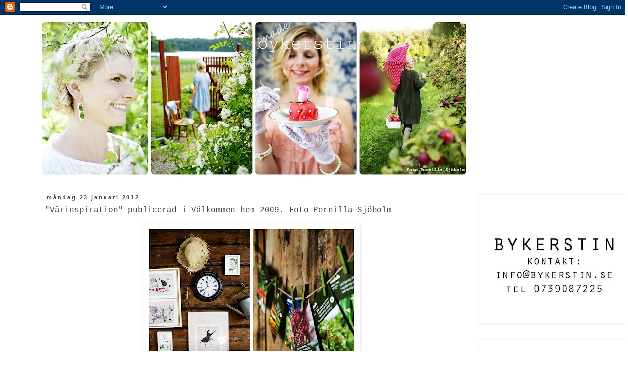

--- FILE ---
content_type: text/html; charset=UTF-8
request_url: https://bykerstin.blogspot.com/2012/01/varinspiration-publicerad-i-valkommen.html
body_size: 12358
content:
<!DOCTYPE html>
<html class='v2' dir='ltr' lang='sv'>
<head>
<link href='https://www.blogger.com/static/v1/widgets/4128112664-css_bundle_v2.css' rel='stylesheet' type='text/css'/>
<meta content='width=1100' name='viewport'/>
<meta content='text/html; charset=UTF-8' http-equiv='Content-Type'/>
<meta content='blogger' name='generator'/>
<link href='https://bykerstin.blogspot.com/favicon.ico' rel='icon' type='image/x-icon'/>
<link href='http://bykerstin.blogspot.com/2012/01/varinspiration-publicerad-i-valkommen.html' rel='canonical'/>
<link rel="alternate" type="application/atom+xml" title="bykerstin - Atom" href="https://bykerstin.blogspot.com/feeds/posts/default" />
<link rel="alternate" type="application/rss+xml" title="bykerstin - RSS" href="https://bykerstin.blogspot.com/feeds/posts/default?alt=rss" />
<link rel="service.post" type="application/atom+xml" title="bykerstin - Atom" href="https://draft.blogger.com/feeds/8920223740215632487/posts/default" />

<link rel="alternate" type="application/atom+xml" title="bykerstin - Atom" href="https://bykerstin.blogspot.com/feeds/4620169720762451696/comments/default" />
<!--Can't find substitution for tag [blog.ieCssRetrofitLinks]-->
<link href='https://blogger.googleusercontent.com/img/b/R29vZ2xl/AVvXsEj-XRHs3jsGmitWSwFsCqXtVXDgjOT6mRVuXFqnnNbAAvg-BXWRZaJEsaPcJ3Y6XLGlp8G_69nvEI3Cf8lG5qznq9Ei8-DJ3Zvcc6_t7wu9xsidjTneJLom0lPcv1fxiqdUDwNkoMWbshc/s640/Portfolio-V%25C3%25A5rinspiration-Foto+Pernilla+Sj%25C3%25B6holm.jpg' rel='image_src'/>
<meta content='http://bykerstin.blogspot.com/2012/01/varinspiration-publicerad-i-valkommen.html' property='og:url'/>
<meta content='&quot;Vårinspiration&quot; publicerad i Välkommen hem 2009. Foto Pernilla Sjöholm' property='og:title'/>
<meta content='' property='og:description'/>
<meta content='https://blogger.googleusercontent.com/img/b/R29vZ2xl/AVvXsEj-XRHs3jsGmitWSwFsCqXtVXDgjOT6mRVuXFqnnNbAAvg-BXWRZaJEsaPcJ3Y6XLGlp8G_69nvEI3Cf8lG5qznq9Ei8-DJ3Zvcc6_t7wu9xsidjTneJLom0lPcv1fxiqdUDwNkoMWbshc/w1200-h630-p-k-no-nu/Portfolio-V%25C3%25A5rinspiration-Foto+Pernilla+Sj%25C3%25B6holm.jpg' property='og:image'/>
<title>bykerstin: "Vårinspiration" publicerad i Välkommen hem 2009. Foto Pernilla Sjöholm</title>
<style id='page-skin-1' type='text/css'><!--
/*
-----------------------------------------------
Blogger Template Style
Name:     Simple
Designer: Blogger
URL:      www.blogger.com
----------------------------------------------- */
/* Content
----------------------------------------------- */
body {
font: normal normal 12px Arial, Tahoma, Helvetica, FreeSans, sans-serif;
color: #444444;
background: #ffffff none repeat scroll top left;
padding: 0 0 0 0;
}
html body .region-inner {
min-width: 0;
max-width: 100%;
width: auto;
}
h2 {
font-size: 22px;
}
a:link {
text-decoration:none;
color: #444444;
}
a:visited {
text-decoration:none;
color: #888888;
}
a:hover {
text-decoration:underline;
color: #8832ff;
}
.body-fauxcolumn-outer .fauxcolumn-inner {
background: transparent none repeat scroll top left;
_background-image: none;
}
.body-fauxcolumn-outer .cap-top {
position: absolute;
z-index: 1;
height: 400px;
width: 100%;
}
.body-fauxcolumn-outer .cap-top .cap-left {
width: 100%;
background: transparent none repeat-x scroll top left;
_background-image: none;
}
.content-outer {
-moz-box-shadow: 0 0 0 rgba(0, 0, 0, .15);
-webkit-box-shadow: 0 0 0 rgba(0, 0, 0, .15);
-goog-ms-box-shadow: 0 0 0 #333333;
box-shadow: 0 0 0 rgba(0, 0, 0, .15);
margin-bottom: 1px;
}
.content-inner {
padding: 10px 40px;
}
.content-inner {
background-color: #ffffff;
}
/* Header
----------------------------------------------- */
.header-outer {
background: transparent none repeat-x scroll 0 -400px;
_background-image: none;
}
.Header h1 {
font: normal normal 40px 'Courier New', Courier, FreeMono, monospace;
color: #000000;
text-shadow: 0 0 0 rgba(0, 0, 0, .2);
}
.Header h1 a {
color: #000000;
}
.Header .description {
font-size: 18px;
color: #999999;
}
.header-inner .Header .titlewrapper {
padding: 22px 0;
}
.header-inner .Header .descriptionwrapper {
padding: 0 0;
}
/* Tabs
----------------------------------------------- */
.tabs-inner .section:first-child {
border-top: 0 solid #dddddd;
}
.tabs-inner .section:first-child ul {
margin-top: -1px;
border-top: 1px solid #dddddd;
border-left: 1px solid #dddddd;
border-right: 1px solid #dddddd;
}
.tabs-inner .widget ul {
background: transparent none repeat-x scroll 0 -800px;
_background-image: none;
border-bottom: 1px solid #dddddd;
margin-top: 0;
margin-left: -30px;
margin-right: -30px;
}
.tabs-inner .widget li a {
display: inline-block;
padding: .6em 1em;
font: normal normal 12px Arial, Tahoma, Helvetica, FreeSans, sans-serif;
color: #000000;
border-left: 1px solid #ffffff;
border-right: 1px solid #dddddd;
}
.tabs-inner .widget li:first-child a {
border-left: none;
}
.tabs-inner .widget li.selected a, .tabs-inner .widget li a:hover {
color: #000000;
background-color: #eeeeee;
text-decoration: none;
}
/* Columns
----------------------------------------------- */
.main-outer {
border-top: 0 solid transparent;
}
.fauxcolumn-left-outer .fauxcolumn-inner {
border-right: 1px solid transparent;
}
.fauxcolumn-right-outer .fauxcolumn-inner {
border-left: 1px solid transparent;
}
/* Headings
----------------------------------------------- */
div.widget > h2,
div.widget h2.title {
margin: 0 0 1em 0;
font: normal normal 12px 'Trebuchet MS',Trebuchet,Verdana,sans-serif;
color: #000000;
}
/* Widgets
----------------------------------------------- */
.widget .zippy {
color: #999999;
text-shadow: 2px 2px 1px rgba(0, 0, 0, .1);
}
.widget .popular-posts ul {
list-style: none;
}
/* Posts
----------------------------------------------- */
h2.date-header {
font: normal bold 11px Arial, Tahoma, Helvetica, FreeSans, sans-serif;
}
.date-header span {
background-color: #ffffff;
color: #444444;
padding: 0.4em;
letter-spacing: 3px;
margin: inherit;
}
.main-inner {
padding-top: 35px;
padding-bottom: 65px;
}
.main-inner .column-center-inner {
padding: 0 0;
}
.main-inner .column-center-inner .section {
margin: 0 1em;
}
.post {
margin: 0 0 45px 0;
}
h3.post-title, .comments h4 {
font: normal normal 16px 'Courier New', Courier, FreeMono, monospace;
margin: .75em 0 0;
}
.post-body {
font-size: 110%;
line-height: 1.4;
position: relative;
}
.post-body img, .post-body .tr-caption-container, .Profile img, .Image img,
.BlogList .item-thumbnail img {
padding: 2px;
background: #ffffff;
border: 1px solid #eeeeee;
-moz-box-shadow: 1px 1px 5px rgba(0, 0, 0, .1);
-webkit-box-shadow: 1px 1px 5px rgba(0, 0, 0, .1);
box-shadow: 1px 1px 5px rgba(0, 0, 0, .1);
}
.post-body img, .post-body .tr-caption-container {
padding: 5px;
}
.post-body .tr-caption-container {
color: #444444;
}
.post-body .tr-caption-container img {
padding: 0;
background: transparent;
border: none;
-moz-box-shadow: 0 0 0 rgba(0, 0, 0, .1);
-webkit-box-shadow: 0 0 0 rgba(0, 0, 0, .1);
box-shadow: 0 0 0 rgba(0, 0, 0, .1);
}
.post-header {
margin: 0 0 1.5em;
line-height: 1.6;
font-size: 90%;
}
.post-footer {
margin: 20px -2px 0;
padding: 5px 10px;
color: #000000;
background-color: #eeeeee;
border-bottom: 1px solid #eeeeee;
line-height: 1.6;
font-size: 90%;
}
#comments .comment-author {
padding-top: 1.5em;
border-top: 1px solid transparent;
background-position: 0 1.5em;
}
#comments .comment-author:first-child {
padding-top: 0;
border-top: none;
}
.avatar-image-container {
margin: .2em 0 0;
}
#comments .avatar-image-container img {
border: 1px solid #eeeeee;
}
/* Comments
----------------------------------------------- */
.comments .comments-content .icon.blog-author {
background-repeat: no-repeat;
background-image: url([data-uri]);
}
.comments .comments-content .loadmore a {
border-top: 1px solid #999999;
border-bottom: 1px solid #999999;
}
.comments .comment-thread.inline-thread {
background-color: #eeeeee;
}
.comments .continue {
border-top: 2px solid #999999;
}
/* Accents
---------------------------------------------- */
.section-columns td.columns-cell {
border-left: 1px solid transparent;
}
.blog-pager {
background: transparent url(//www.blogblog.com/1kt/simple/paging_dot.png) repeat-x scroll top center;
}
.blog-pager-older-link, .home-link,
.blog-pager-newer-link {
background-color: #ffffff;
padding: 5px;
}
.footer-outer {
border-top: 1px dashed #bbbbbb;
}
/* Mobile
----------------------------------------------- */
body.mobile  {
background-size: auto;
}
.mobile .body-fauxcolumn-outer {
background: transparent none repeat scroll top left;
}
.mobile .body-fauxcolumn-outer .cap-top {
background-size: 100% auto;
}
.mobile .content-outer {
-webkit-box-shadow: 0 0 3px rgba(0, 0, 0, .15);
box-shadow: 0 0 3px rgba(0, 0, 0, .15);
}
.mobile .tabs-inner .widget ul {
margin-left: 0;
margin-right: 0;
}
.mobile .post {
margin: 0;
}
.mobile .main-inner .column-center-inner .section {
margin: 0;
}
.mobile .date-header span {
padding: 0.1em 10px;
margin: 0 -10px;
}
.mobile h3.post-title {
margin: 0;
}
.mobile .blog-pager {
background: transparent none no-repeat scroll top center;
}
.mobile .footer-outer {
border-top: none;
}
.mobile .main-inner, .mobile .footer-inner {
background-color: #ffffff;
}
.mobile-index-contents {
color: #444444;
}
.mobile-link-button {
background-color: #444444;
}
.mobile-link-button a:link, .mobile-link-button a:visited {
color: #ffffff;
}
.mobile .tabs-inner .section:first-child {
border-top: none;
}
.mobile .tabs-inner .PageList .widget-content {
background-color: #eeeeee;
color: #000000;
border-top: 1px solid #dddddd;
border-bottom: 1px solid #dddddd;
}
.mobile .tabs-inner .PageList .widget-content .pagelist-arrow {
border-left: 1px solid #dddddd;
}

--></style>
<style id='template-skin-1' type='text/css'><!--
body {
min-width: 1200px;
}
.content-outer, .content-fauxcolumn-outer, .region-inner {
min-width: 1200px;
max-width: 1200px;
_width: 1200px;
}
.main-inner .columns {
padding-left: 0px;
padding-right: 250px;
}
.main-inner .fauxcolumn-center-outer {
left: 0px;
right: 250px;
/* IE6 does not respect left and right together */
_width: expression(this.parentNode.offsetWidth -
parseInt("0px") -
parseInt("250px") + 'px');
}
.main-inner .fauxcolumn-left-outer {
width: 0px;
}
.main-inner .fauxcolumn-right-outer {
width: 250px;
}
.main-inner .column-left-outer {
width: 0px;
right: 100%;
margin-left: -0px;
}
.main-inner .column-right-outer {
width: 250px;
margin-right: -250px;
}
#layout {
min-width: 0;
}
#layout .content-outer {
min-width: 0;
width: 800px;
}
#layout .region-inner {
min-width: 0;
width: auto;
}
body#layout div.add_widget {
padding: 8px;
}
body#layout div.add_widget a {
margin-left: 32px;
}
--></style>
<link href='https://draft.blogger.com/dyn-css/authorization.css?targetBlogID=8920223740215632487&amp;zx=ce472d5c-f23d-43a7-9413-09bb27704c93' media='none' onload='if(media!=&#39;all&#39;)media=&#39;all&#39;' rel='stylesheet'/><noscript><link href='https://draft.blogger.com/dyn-css/authorization.css?targetBlogID=8920223740215632487&amp;zx=ce472d5c-f23d-43a7-9413-09bb27704c93' rel='stylesheet'/></noscript>
<meta name='google-adsense-platform-account' content='ca-host-pub-1556223355139109'/>
<meta name='google-adsense-platform-domain' content='blogspot.com'/>

</head>
<body class='loading variant-simplysimple'>
<div class='navbar section' id='navbar' name='Navbar'><div class='widget Navbar' data-version='1' id='Navbar1'><script type="text/javascript">
    function setAttributeOnload(object, attribute, val) {
      if(window.addEventListener) {
        window.addEventListener('load',
          function(){ object[attribute] = val; }, false);
      } else {
        window.attachEvent('onload', function(){ object[attribute] = val; });
      }
    }
  </script>
<div id="navbar-iframe-container"></div>
<script type="text/javascript" src="https://apis.google.com/js/platform.js"></script>
<script type="text/javascript">
      gapi.load("gapi.iframes:gapi.iframes.style.bubble", function() {
        if (gapi.iframes && gapi.iframes.getContext) {
          gapi.iframes.getContext().openChild({
              url: 'https://draft.blogger.com/navbar/8920223740215632487?po\x3d4620169720762451696\x26origin\x3dhttps://bykerstin.blogspot.com',
              where: document.getElementById("navbar-iframe-container"),
              id: "navbar-iframe"
          });
        }
      });
    </script><script type="text/javascript">
(function() {
var script = document.createElement('script');
script.type = 'text/javascript';
script.src = '//pagead2.googlesyndication.com/pagead/js/google_top_exp.js';
var head = document.getElementsByTagName('head')[0];
if (head) {
head.appendChild(script);
}})();
</script>
</div></div>
<div class='body-fauxcolumns'>
<div class='fauxcolumn-outer body-fauxcolumn-outer'>
<div class='cap-top'>
<div class='cap-left'></div>
<div class='cap-right'></div>
</div>
<div class='fauxborder-left'>
<div class='fauxborder-right'></div>
<div class='fauxcolumn-inner'>
</div>
</div>
<div class='cap-bottom'>
<div class='cap-left'></div>
<div class='cap-right'></div>
</div>
</div>
</div>
<div class='content'>
<div class='content-fauxcolumns'>
<div class='fauxcolumn-outer content-fauxcolumn-outer'>
<div class='cap-top'>
<div class='cap-left'></div>
<div class='cap-right'></div>
</div>
<div class='fauxborder-left'>
<div class='fauxborder-right'></div>
<div class='fauxcolumn-inner'>
</div>
</div>
<div class='cap-bottom'>
<div class='cap-left'></div>
<div class='cap-right'></div>
</div>
</div>
</div>
<div class='content-outer'>
<div class='content-cap-top cap-top'>
<div class='cap-left'></div>
<div class='cap-right'></div>
</div>
<div class='fauxborder-left content-fauxborder-left'>
<div class='fauxborder-right content-fauxborder-right'></div>
<div class='content-inner'>
<header>
<div class='header-outer'>
<div class='header-cap-top cap-top'>
<div class='cap-left'></div>
<div class='cap-right'></div>
</div>
<div class='fauxborder-left header-fauxborder-left'>
<div class='fauxborder-right header-fauxborder-right'></div>
<div class='region-inner header-inner'>
<div class='header section' id='header' name='Rubrik'><div class='widget Header' data-version='1' id='Header1'>
<div id='header-inner'>
<a href='https://bykerstin.blogspot.com/' style='display: block'>
<img alt='bykerstin' height='323px; ' id='Header1_headerimg' src='https://blogger.googleusercontent.com/img/b/R29vZ2xl/AVvXsEgTrIRRver32xy9Erqe-xArbYKxLnYz9Q6FusIKsMKwcD_0GBCaVyWYmabdt5mVIrpQKSHdlucyg4W7GXyIVNRi7DjH3BwoDqvVMz1YYSS3d8GbJ6WUmIrp6TVknvZjWZiLVI__HBLhu7E/s880/1201-Logga-Foto+Pernilla+Sj%25C3%25B6holm+test.jpg' style='display: block' width='880px; '/>
</a>
</div>
</div></div>
</div>
</div>
<div class='header-cap-bottom cap-bottom'>
<div class='cap-left'></div>
<div class='cap-right'></div>
</div>
</div>
</header>
<div class='tabs-outer'>
<div class='tabs-cap-top cap-top'>
<div class='cap-left'></div>
<div class='cap-right'></div>
</div>
<div class='fauxborder-left tabs-fauxborder-left'>
<div class='fauxborder-right tabs-fauxborder-right'></div>
<div class='region-inner tabs-inner'>
<div class='tabs no-items section' id='crosscol' name='Alla kolumner'></div>
<div class='tabs no-items section' id='crosscol-overflow' name='Cross-Column 2'></div>
</div>
</div>
<div class='tabs-cap-bottom cap-bottom'>
<div class='cap-left'></div>
<div class='cap-right'></div>
</div>
</div>
<div class='main-outer'>
<div class='main-cap-top cap-top'>
<div class='cap-left'></div>
<div class='cap-right'></div>
</div>
<div class='fauxborder-left main-fauxborder-left'>
<div class='fauxborder-right main-fauxborder-right'></div>
<div class='region-inner main-inner'>
<div class='columns fauxcolumns'>
<div class='fauxcolumn-outer fauxcolumn-center-outer'>
<div class='cap-top'>
<div class='cap-left'></div>
<div class='cap-right'></div>
</div>
<div class='fauxborder-left'>
<div class='fauxborder-right'></div>
<div class='fauxcolumn-inner'>
</div>
</div>
<div class='cap-bottom'>
<div class='cap-left'></div>
<div class='cap-right'></div>
</div>
</div>
<div class='fauxcolumn-outer fauxcolumn-left-outer'>
<div class='cap-top'>
<div class='cap-left'></div>
<div class='cap-right'></div>
</div>
<div class='fauxborder-left'>
<div class='fauxborder-right'></div>
<div class='fauxcolumn-inner'>
</div>
</div>
<div class='cap-bottom'>
<div class='cap-left'></div>
<div class='cap-right'></div>
</div>
</div>
<div class='fauxcolumn-outer fauxcolumn-right-outer'>
<div class='cap-top'>
<div class='cap-left'></div>
<div class='cap-right'></div>
</div>
<div class='fauxborder-left'>
<div class='fauxborder-right'></div>
<div class='fauxcolumn-inner'>
</div>
</div>
<div class='cap-bottom'>
<div class='cap-left'></div>
<div class='cap-right'></div>
</div>
</div>
<!-- corrects IE6 width calculation -->
<div class='columns-inner'>
<div class='column-center-outer'>
<div class='column-center-inner'>
<div class='main section' id='main' name='Huvudsektion'><div class='widget Blog' data-version='1' id='Blog1'>
<div class='blog-posts hfeed'>

          <div class="date-outer">
        
<h2 class='date-header'><span>måndag 23 januari 2012</span></h2>

          <div class="date-posts">
        
<div class='post-outer'>
<div class='post hentry uncustomized-post-template' itemprop='blogPost' itemscope='itemscope' itemtype='http://schema.org/BlogPosting'>
<meta content='https://blogger.googleusercontent.com/img/b/R29vZ2xl/AVvXsEj-XRHs3jsGmitWSwFsCqXtVXDgjOT6mRVuXFqnnNbAAvg-BXWRZaJEsaPcJ3Y6XLGlp8G_69nvEI3Cf8lG5qznq9Ei8-DJ3Zvcc6_t7wu9xsidjTneJLom0lPcv1fxiqdUDwNkoMWbshc/s640/Portfolio-V%25C3%25A5rinspiration-Foto+Pernilla+Sj%25C3%25B6holm.jpg' itemprop='image_url'/>
<meta content='8920223740215632487' itemprop='blogId'/>
<meta content='4620169720762451696' itemprop='postId'/>
<a name='4620169720762451696'></a>
<h3 class='post-title entry-title' itemprop='name'>
"Vårinspiration" publicerad i Välkommen hem 2009. Foto Pernilla Sjöholm
</h3>
<div class='post-header'>
<div class='post-header-line-1'></div>
</div>
<div class='post-body entry-content' id='post-body-4620169720762451696' itemprop='description articleBody'>
<div class="separator" style="clear: both; text-align: center;"><a href="https://blogger.googleusercontent.com/img/b/R29vZ2xl/AVvXsEj-XRHs3jsGmitWSwFsCqXtVXDgjOT6mRVuXFqnnNbAAvg-BXWRZaJEsaPcJ3Y6XLGlp8G_69nvEI3Cf8lG5qznq9Ei8-DJ3Zvcc6_t7wu9xsidjTneJLom0lPcv1fxiqdUDwNkoMWbshc/s1600/Portfolio-V%25C3%25A5rinspiration-Foto+Pernilla+Sj%25C3%25B6holm.jpg" imageanchor="1" style="margin-left: 1em; margin-right: 1em;"><img border="0" height="640" src="https://blogger.googleusercontent.com/img/b/R29vZ2xl/AVvXsEj-XRHs3jsGmitWSwFsCqXtVXDgjOT6mRVuXFqnnNbAAvg-BXWRZaJEsaPcJ3Y6XLGlp8G_69nvEI3Cf8lG5qznq9Ei8-DJ3Zvcc6_t7wu9xsidjTneJLom0lPcv1fxiqdUDwNkoMWbshc/s640/Portfolio-V%25C3%25A5rinspiration-Foto+Pernilla+Sj%25C3%25B6holm.jpg" width="434" /></a></div>
<div style='clear: both;'></div>
</div>
<div class='post-footer'>
<div class='post-footer-line post-footer-line-1'>
<span class='post-author vcard'>
Upplagd av
<span class='fn' itemprop='author' itemscope='itemscope' itemtype='http://schema.org/Person'>
<meta content='https://draft.blogger.com/profile/09699889461570101341' itemprop='url'/>
<a class='g-profile' href='https://draft.blogger.com/profile/09699889461570101341' rel='author' title='author profile'>
<span itemprop='name'>bykerstin</span>
</a>
</span>
</span>
<span class='post-timestamp'>
kl.
<meta content='http://bykerstin.blogspot.com/2012/01/varinspiration-publicerad-i-valkommen.html' itemprop='url'/>
<a class='timestamp-link' href='https://bykerstin.blogspot.com/2012/01/varinspiration-publicerad-i-valkommen.html' rel='bookmark' title='permanent link'><abbr class='published' itemprop='datePublished' title='2012-01-23T18:49:00+01:00'>18:49</abbr></a>
</span>
<span class='post-comment-link'>
</span>
<span class='post-icons'>
<span class='item-control blog-admin pid-797563063'>
<a href='https://draft.blogger.com/post-edit.g?blogID=8920223740215632487&postID=4620169720762451696&from=pencil' title='Redigera inlägg'>
<img alt='' class='icon-action' height='18' src='https://resources.blogblog.com/img/icon18_edit_allbkg.gif' width='18'/>
</a>
</span>
</span>
<div class='post-share-buttons goog-inline-block'>
<a class='goog-inline-block share-button sb-email' href='https://draft.blogger.com/share-post.g?blogID=8920223740215632487&postID=4620169720762451696&target=email' target='_blank' title='Skicka med e-post'><span class='share-button-link-text'>Skicka med e-post</span></a><a class='goog-inline-block share-button sb-blog' href='https://draft.blogger.com/share-post.g?blogID=8920223740215632487&postID=4620169720762451696&target=blog' onclick='window.open(this.href, "_blank", "height=270,width=475"); return false;' target='_blank' title='BlogThis!'><span class='share-button-link-text'>BlogThis!</span></a><a class='goog-inline-block share-button sb-twitter' href='https://draft.blogger.com/share-post.g?blogID=8920223740215632487&postID=4620169720762451696&target=twitter' target='_blank' title='Dela på X'><span class='share-button-link-text'>Dela på X</span></a><a class='goog-inline-block share-button sb-facebook' href='https://draft.blogger.com/share-post.g?blogID=8920223740215632487&postID=4620169720762451696&target=facebook' onclick='window.open(this.href, "_blank", "height=430,width=640"); return false;' target='_blank' title='Dela på Facebook'><span class='share-button-link-text'>Dela på Facebook</span></a><a class='goog-inline-block share-button sb-pinterest' href='https://draft.blogger.com/share-post.g?blogID=8920223740215632487&postID=4620169720762451696&target=pinterest' target='_blank' title='Dela på Pinterest'><span class='share-button-link-text'>Dela på Pinterest</span></a>
</div>
</div>
<div class='post-footer-line post-footer-line-2'>
<span class='post-labels'>
Etiketter:
<a href='https://bykerstin.blogspot.com/search/label/%22V%C3%A5rinspiration%22%20publicerad%20i%20V%C3%A4lkommen%20hem%202009.%20Av%3A%20Kerstin%20Danielsson%20Foto%3A%20Pernilla%20Sj%C3%B6holm' rel='tag'>&quot;Vårinspiration&quot; publicerad i Välkommen hem 2009. Av: Kerstin Danielsson Foto: Pernilla Sjöholm</a>
</span>
</div>
<div class='post-footer-line post-footer-line-3'>
<span class='post-location'>
</span>
</div>
</div>
</div>
<div class='comments' id='comments'>
<a name='comments'></a>
<h4>Inga kommentarer:</h4>
<div id='Blog1_comments-block-wrapper'>
<dl class='avatar-comment-indent' id='comments-block'>
</dl>
</div>
<p class='comment-footer'>
<div class='comment-form'>
<a name='comment-form'></a>
<h4 id='comment-post-message'>Skicka en kommentar</h4>
<p>
</p>
<a href='https://draft.blogger.com/comment/frame/8920223740215632487?po=4620169720762451696&hl=sv&saa=85391&origin=https://bykerstin.blogspot.com' id='comment-editor-src'></a>
<iframe allowtransparency='true' class='blogger-iframe-colorize blogger-comment-from-post' frameborder='0' height='410px' id='comment-editor' name='comment-editor' src='' width='100%'></iframe>
<script src='https://www.blogger.com/static/v1/jsbin/1345082660-comment_from_post_iframe.js' type='text/javascript'></script>
<script type='text/javascript'>
      BLOG_CMT_createIframe('https://draft.blogger.com/rpc_relay.html');
    </script>
</div>
</p>
</div>
</div>

        </div></div>
      
</div>
<div class='blog-pager' id='blog-pager'>
<span id='blog-pager-newer-link'>
<a class='blog-pager-newer-link' href='https://bykerstin.blogspot.com/2012/01/goda-gavor-publicerad-i-elle-mat-2011.html' id='Blog1_blog-pager-newer-link' title='Senaste inlägg'>Senaste inlägg</a>
</span>
<span id='blog-pager-older-link'>
<a class='blog-pager-older-link' href='https://bykerstin.blogspot.com/2012/01/safta-och-sylta-publicerad-i-fixa-sjalv.html' id='Blog1_blog-pager-older-link' title='Äldre inlägg'>Äldre inlägg</a>
</span>
<a class='home-link' href='https://bykerstin.blogspot.com/'>Startsida</a>
</div>
<div class='clear'></div>
<div class='post-feeds'>
<div class='feed-links'>
Prenumerera på:
<a class='feed-link' href='https://bykerstin.blogspot.com/feeds/4620169720762451696/comments/default' target='_blank' type='application/atom+xml'>Kommentarer till inlägget (Atom)</a>
</div>
</div>
</div></div>
</div>
</div>
<div class='column-left-outer'>
<div class='column-left-inner'>
<aside>
</aside>
</div>
</div>
<div class='column-right-outer'>
<div class='column-right-inner'>
<aside>
<div class='sidebar section' id='sidebar-right-1'><div class='widget Image' data-version='1' id='Image2'>
<div class='widget-content'>
<img alt='' height='258' id='Image2_img' src='https://blogger.googleusercontent.com/img/b/R29vZ2xl/AVvXsEgoCF6dz00aN2ihAkadafQHFP-IuvUZNdjKoXKMTErOEUsO19gfnD8MpJcjIBix0HlPBBhNavDXg-OUi9EW1b8Lg2LnL148iF-9UPku0MYPgDkK_d6FCzgepsEsxDJJ0wbjzqf0Up-dTNk/s300/bykerstin_textruta.jpg' width='300'/>
<br/>
</div>
<div class='clear'></div>
</div><div class='widget Image' data-version='1' id='Image1'>
<div class='widget-content'>
<img alt='' height='139' id='Image1_img' src='https://blogger.googleusercontent.com/img/b/R29vZ2xl/AVvXsEiB6rLrwMpcaYsqSplzfhMXRKV_QEuuFl2jVm2qmPIPklK9CqPJJ0Bq2tSKSLON7YwJ6_C1wopsnYlk2v7AII4_X1qTZNejPf92YJeWFr2xfGTbj9-vtho7wbIG5MG_aERNXjreWCYRujU/s300/portfolio_textruta.jpg' width='300'/>
<br/>
</div>
<div class='clear'></div>
</div><div class='widget Label' data-version='1' id='Label1'>
<div class='widget-content list-label-widget-content'>
<ul>
<li>
<a dir='ltr' href='https://bykerstin.blogspot.com/search/label/%22Fixa%20torpk%C3%B6ket%22%20publicerad%20i%20Allt%20om%20Fritidshus%202009.%20Av%3A%20Kerstin%20Danielsson%20Foto%3A%20Pernilla%20Sj%C3%B6holm'>&quot;Fixa torpköket&quot; publicerad i Allt om Fritidshus 2009. Av: Kerstin Danielsson Foto: Pernilla Sjöholm</a>
</li>
<li>
<a dir='ltr' href='https://bykerstin.blogspot.com/search/label/%22Glammigt%20kakkalas%22%20publicerad%20i%20Tove%20hem%20o%20tr%C3%A4dg%C3%A5rd%202010.%20Av%3A%20Kerstin%20Danielsson%20Foto%3A%20Pernilla%20Sj%C3%B6holm'>&quot;Glammigt kakkalas&quot; publicerad i Tove hem o trädgård 2010. Av: Kerstin Danielsson Foto: Pernilla Sjöholm</a>
</li>
<li>
<a dir='ltr' href='https://bykerstin.blogspot.com/search/label/%22Goda%20g%C3%A5vor%22%20publicerad%20i%20Elle%20Mat%20och%20Vin%202011.%20Av%3A%20Kerstin%20Danielsson%20Foto%3A%20Sofi%20Sykfont'>&quot;Goda gåvor&quot; publicerad i Elle Mat och Vin 2011. Av: Kerstin Danielsson Foto: Sofi Sykfont</a>
</li>
<li>
<a dir='ltr' href='https://bykerstin.blogspot.com/search/label/%22H%C3%B6stutflykt%20med%20picknick%22%20publicerad%20i%20Allt%20i%20Hemmet%202009.%20Av%3A%20Kerstin%20Danielsson%20Foto%3A%20Sofi%20Sykfont'>&quot;Höstutflykt med picknick&quot; publicerad i Allt i Hemmet 2009. Av: Kerstin Danielsson Foto: Sofi Sykfont</a>
</li>
<li>
<a dir='ltr' href='https://bykerstin.blogspot.com/search/label/%22Jul%20p%C3%A5%20torpet%22%20publicerad%20i%20101%20nya%20id%C3%A9er%202009.%20Av%3A%20Kerstin%20Danielsson%20Foto%3A%20Pernilla%20Sj%C3%B6holm'>&quot;Jul på torpet&quot; publicerad i 101 nya idéer 2009. Av: Kerstin Danielsson Foto: Pernilla Sjöholm</a>
</li>
<li>
<a dir='ltr' href='https://bykerstin.blogspot.com/search/label/%22Kaffe%20med%20dopp%22%20publicerad%20i%20V%C3%A4lkommen%20hem%202010.%20Av%3A%20Kerstin%20Danielsson%20Foto%3A%20Pernilla%20Sj%C3%B6holm'>&quot;Kaffe med dopp&quot; publicerad i Välkommen hem 2010. Av: Kerstin Danielsson Foto: Pernilla Sjöholm</a>
</li>
<li>
<a dir='ltr' href='https://bykerstin.blogspot.com/search/label/%22Mat%20f%C3%B6r%20piggeliner%22%20publicerad%20i%20Tove%20hem%20o%20tr%C3%A4dg%C3%A5rd%202010.%20Av%3A%20Kerstin%20Danielsson%20Foto%3A%20Pernilla%20Sj%C3%B6holm'>&quot;Mat för piggeliner&quot; publicerad i Tove hem o trädgård 2010. Av: Kerstin Danielsson Foto: Pernilla Sjöholm</a>
</li>
<li>
<a dir='ltr' href='https://bykerstin.blogspot.com/search/label/%22Safta%20och%20sylta%22%20publicerad%20i%20Fixa%20Sj%C3%A4lv%20%28Clas%20Ohlson%29%202011.%20Av%3A%20Kerstin%20Danielsson%20Foto%3A%20Pernilla%20Sj%C3%B6holm'>&quot;Safta och sylta&quot; publicerad i Fixa Själv (Clas Ohlson) 2011. Av: Kerstin Danielsson Foto: Pernilla Sjöholm</a>
</li>
<li>
<a dir='ltr' href='https://bykerstin.blogspot.com/search/label/%22Sk%C3%B6rdefest%22%20publicerad%20i%20Tove%20hem%20o%20tr%C3%A4dg%C3%A5rd%202010.%20Av%3A%20Kerstin%20Danielsson%20Foto%3A%20Pernilla%20Sj%C3%B6holm'>&quot;Skördefest&quot; publicerad i Tove hem o trädgård 2010. Av: Kerstin Danielsson Foto: Pernilla Sjöholm</a>
</li>
<li>
<a dir='ltr' href='https://bykerstin.blogspot.com/search/label/%22V%C3%A5rinspiration%22%20publicerad%20i%20V%C3%A4lkommen%20hem%202009.%20Av%3A%20Kerstin%20Danielsson%20Foto%3A%20Pernilla%20Sj%C3%B6holm'>&quot;Vårinspiration&quot; publicerad i Välkommen hem 2009. Av: Kerstin Danielsson Foto: Pernilla Sjöholm</a>
</li>
<li>
<a dir='ltr' href='https://bykerstin.blogspot.com/search/label/%22%C3%84ppeltider%22%20publicerad%20i%20Tove%20hem%20o%20tr%C3%A4dg%C3%A5rd%202010.%20Av%3A%20Kerstin%20Danielsson%20Foto%3A%20Pernilla%20Sj%C3%B6holm'>&quot;Äppeltider&quot; publicerad i Tove hem o trädgård 2010. Av: Kerstin Danielsson Foto: Pernilla Sjöholm</a>
</li>
<li>
<a dir='ltr' href='https://bykerstin.blogspot.com/search/label/Julklappsinspiration.%20Publicerad%20i%20Lantliv%202010.%20Av%3A%20Kerstin%20Danielsson%20Foto%3A%20Pernilla%20Sj%C3%B6holm'>Julklappsinspiration. Publicerad i Lantliv 2010. Av: Kerstin Danielsson Foto: Pernilla Sjöholm</a>
</li>
<li>
<a dir='ltr' href='https://bykerstin.blogspot.com/search/label/P%C3%A5skpyssel.%20Publicerad%20i%20Expressens%20bilaga%20Handarbete%20o%20Pyssel%202012.%20Av%20Kerstin%20Danielsson.'>Påskpyssel. Publicerad i Expressens bilaga Handarbete o Pyssel 2012. Av Kerstin Danielsson.</a>
</li>
<li>
<a dir='ltr' href='https://bykerstin.blogspot.com/search/label/Sovrumsinspiration.%20Publicerad%20i%20Lantliv%202011.%20Av%3A%20Kerstin%20Danielsson%20Foto%3A%20Pernilla%20Sj%C3%B6holm'>Sovrumsinspiration. Publicerad i Lantliv 2011. Av: Kerstin Danielsson Foto: Pernilla Sjöholm</a>
</li>
</ul>
<div class='clear'></div>
</div>
</div><div class='widget Stats' data-version='1' id='Stats1'>
<h2>Summa sidvisningar</h2>
<div class='widget-content'>
<div id='Stats1_content' style='display: none;'>
<span class='counter-wrapper text-counter-wrapper' id='Stats1_totalCount'>
</span>
<div class='clear'></div>
</div>
</div>
</div><div class='widget BlogSearch' data-version='1' id='BlogSearch1'>
<h2 class='title'>Leta i den här bloggen</h2>
<div class='widget-content'>
<div id='BlogSearch1_form'>
<form action='https://bykerstin.blogspot.com/search' class='gsc-search-box' target='_top'>
<table cellpadding='0' cellspacing='0' class='gsc-search-box'>
<tbody>
<tr>
<td class='gsc-input'>
<input autocomplete='off' class='gsc-input' name='q' size='10' title='search' type='text' value=''/>
</td>
<td class='gsc-search-button'>
<input class='gsc-search-button' title='search' type='submit' value='Sök'/>
</td>
</tr>
</tbody>
</table>
</form>
</div>
</div>
<div class='clear'></div>
</div><div class='widget PopularPosts' data-version='1' id='PopularPosts1'>
<h2>Populära inlägg</h2>
<div class='widget-content popular-posts'>
<ul>
<li>
<div class='item-content'>
<div class='item-title'><a href='https://bykerstin.blogspot.com/2014/01/under-uppdatering-tills-vidare-se-mer.html'>Under uppdatering. Tills vidare se mer på: stylistgruppen.se</a></div>
<div class='item-snippet'>   Hej!     Min hemsida och blogg är under uppdatering...     För aktuell info och fler bilder, se min sida på:   www.stylistgruppen.se     ...</div>
</div>
<div style='clear: both;'></div>
</li>
<li>
<div class='item-content'>
<div class='item-thumbnail'>
<a href='https://bykerstin.blogspot.com/2012/04/paskpyssel-publicerad-i-expressen.html' target='_blank'>
<img alt='' border='0' src='https://blogger.googleusercontent.com/img/b/R29vZ2xl/AVvXsEirPez6Oy_j0dlvWbVwmXVotvX8UB-Aer8YoDFs4mbB6cqlOgI2OW9IvQ5THlPW0pplMEwHQlV12SryqKmrCK1aUfQsKGhwHAOmqvUSHn9p-EHl7HP9JmnVY277IrAlZISgaXfHBqTspS4/w72-h72-p-k-no-nu/Portfolio-P%C3%A5sk-Av+Kerstin+Danielsson.jpg'/>
</a>
</div>
<div class='item-title'><a href='https://bykerstin.blogspot.com/2012/04/paskpyssel-publicerad-i-expressen.html'>"Påskpyssel" publicerad i Expressens Handarbete & Pyssel 2012. Av Kerstin Danielsson</a></div>
<div class='item-snippet'>
</div>
</div>
<div style='clear: both;'></div>
</li>
<li>
<div class='item-content'>
<div class='item-thumbnail'>
<a href='https://bykerstin.blogspot.com/2012/01/fixa-torpkoket-publicerad-i-allt-om.html' target='_blank'>
<img alt='' border='0' src='https://blogger.googleusercontent.com/img/b/R29vZ2xl/AVvXsEjwDO_Ys51h1ceristiGbEPTzvWEPquZetgpkMnVOBWz0yS16y7iVF-BKlYfBc-Z4zvuuA8XmVD0eIqUY5fB2CpTxayykqr8jJECL5aES1kzgj6da_kfYcBnBp6FdNthP1XXXXzPZ5rNfo/w72-h72-p-k-no-nu/Portfolio-Torpfix-Foto+Pernilla+Sj%25C3%25B6holm.jpg'/>
</a>
</div>
<div class='item-title'><a href='https://bykerstin.blogspot.com/2012/01/fixa-torpkoket-publicerad-i-allt-om.html'>"Fixa torpköket" publicerad i Allt om Fritidshus 2009. Foto Pernilla Sjöholm</a></div>
<div class='item-snippet'>
</div>
</div>
<div style='clear: both;'></div>
</li>
<li>
<div class='item-content'>
<div class='item-thumbnail'>
<a href='https://bykerstin.blogspot.com/2012/01/goda-gavor-publicerad-i-elle-mat-2011.html' target='_blank'>
<img alt='' border='0' src='https://blogger.googleusercontent.com/img/b/R29vZ2xl/AVvXsEi9POE81z8syVwsi0T1d0j7vVQijeH06EVhuL-qOB2cf17m9hv0Wl8Hf4-8-E-iOnPg0HvLzRSR3iiuLHYstKUkST-bBhEo4cfEA4NNbdSI3TR8SXG2tj-iWofy1R4YS8mFRrmgHihAq78/w72-h72-p-k-no-nu/Portfolio-Goda+g%25C3%25A5vor-Sofi+Sykfont.jpg'/>
</a>
</div>
<div class='item-title'><a href='https://bykerstin.blogspot.com/2012/01/goda-gavor-publicerad-i-elle-mat-2011.html'>"Goda gåvor" publicerad i Elle Mat&Vin 2011. Foto Sofi Sykfont</a></div>
<div class='item-snippet'>
</div>
</div>
<div style='clear: both;'></div>
</li>
<li>
<div class='item-content'>
<div class='item-thumbnail'>
<a href='https://bykerstin.blogspot.com/2012/01/en-hostdag-med-applen-scones-te-och.html' target='_blank'>
<img alt='' border='0' src='https://blogger.googleusercontent.com/img/b/R29vZ2xl/AVvXsEg3rGGupBFkTERc-1bmHYlUIIZq9GWnCRG2CdHvOyYxS85fkiaipJ7CE3KyOAOqdgnwIxSoxtJUwjXXnmqIWFDZM_RrpArekZcwr1Q8nk-VEssgzRZq4Lhto-pZArxES82dKVWm05dTLKI/w72-h72-p-k-no-nu/Portfolio-H%C3%B6stutflykt+mindre-Sofi+Sykfont.jpg'/>
</a>
</div>
<div class='item-title'><a href='https://bykerstin.blogspot.com/2012/01/en-hostdag-med-applen-scones-te-och.html'>En höstdag med äpplen, scones, te och marmelader... Publicerad i Allt i Hemmet 2009. Foto Sofi Sykfont</a></div>
<div class='item-snippet'>
</div>
</div>
<div style='clear: both;'></div>
</li>
<li>
<div class='item-content'>
<div class='item-thumbnail'>
<a href='https://bykerstin.blogspot.com/2012/01/glammigt-kakkalas-publicerad-i-tove.html' target='_blank'>
<img alt='' border='0' src='https://blogger.googleusercontent.com/img/b/R29vZ2xl/AVvXsEizAOUlAA00eK4ax94JL-SmQNo45yYKTHfeikXGMfF7dY-twfSQ_FujySq_Xz0IxGZvd80J75kHtvuJgWG-XylNEQZK63nXaNsFm8IRaHSYUnQ1YLWJTZ3wQ2BydAuZIvyC_mcJX3C2ntw/w72-h72-p-k-no-nu/Portfolio-Glammigt+kakkalas-Foto+Pernilla+Sj%25C3%25B6holm.jpg'/>
</a>
</div>
<div class='item-title'><a href='https://bykerstin.blogspot.com/2012/01/glammigt-kakkalas-publicerad-i-tove.html'>"Glammigt kakkalas" publicerad i Tove 2010. Foto Pernilla Sjöholm</a></div>
<div class='item-snippet'>
</div>
</div>
<div style='clear: both;'></div>
</li>
<li>
<div class='item-content'>
<div class='item-thumbnail'>
<a href='https://bykerstin.blogspot.com/2012/01/jul-pa-torpet-publicerad-i-101-nya.html' target='_blank'>
<img alt='' border='0' src='https://blogger.googleusercontent.com/img/b/R29vZ2xl/AVvXsEhm0Xi7lN-8snVqaC08MXB9sAx_ELh3cNauxBCOqowf9YDtH1pgd6PbadmaNDnVbluK1ARrGOWEGHD0RWVscor_bNV5ABdfAhnWGZRMjzc5-MSIBOvOCodGWA7SMogex-VRQ4kgk4Xm8Ns/w72-h72-p-k-no-nu/Portfolio-Jul+p%25C3%25A5+torpet-Foto+Pernilla+Sj%25C3%25B6holm.jpg'/>
</a>
</div>
<div class='item-title'><a href='https://bykerstin.blogspot.com/2012/01/jul-pa-torpet-publicerad-i-101-nya.html'>"Jul på torpet" publicerad i 101 nya idéer 2009. Foto Pernilla Sjöholm</a></div>
<div class='item-snippet'>
</div>
</div>
<div style='clear: both;'></div>
</li>
<li>
<div class='item-content'>
<div class='item-thumbnail'>
<a href='https://bykerstin.blogspot.com/2012/01/julklappsinspiration-publicerad-i.html' target='_blank'>
<img alt='' border='0' src='https://blogger.googleusercontent.com/img/b/R29vZ2xl/AVvXsEikbfF333ehKowFtU_ttvmQdqezlQtStRBPZeTw9gOdDPt33dm_13IYsahx4Cn4Fc-mqLSCvSuEkseCwhRgE5Pl6TI8OLGfjay0ixGdxTnaIunQC1Ch6pa8zpr76AzUqG4xxqFCxMbP1T4/w72-h72-p-k-no-nu/Portfolio-Julklappstips-Foto+Pernilla+Sj%25C3%25B6holm.jpg'/>
</a>
</div>
<div class='item-title'><a href='https://bykerstin.blogspot.com/2012/01/julklappsinspiration-publicerad-i.html'>Julklappsinspiration. Publicerad i Lantliv 2010. Foto Pernilla Sjöholm</a></div>
<div class='item-snippet'>
</div>
</div>
<div style='clear: both;'></div>
</li>
<li>
<div class='item-content'>
<div class='item-thumbnail'>
<a href='https://bykerstin.blogspot.com/2012/01/varinspiration-publicerad-i-valkommen.html' target='_blank'>
<img alt='' border='0' src='https://blogger.googleusercontent.com/img/b/R29vZ2xl/AVvXsEj-XRHs3jsGmitWSwFsCqXtVXDgjOT6mRVuXFqnnNbAAvg-BXWRZaJEsaPcJ3Y6XLGlp8G_69nvEI3Cf8lG5qznq9Ei8-DJ3Zvcc6_t7wu9xsidjTneJLom0lPcv1fxiqdUDwNkoMWbshc/w72-h72-p-k-no-nu/Portfolio-V%25C3%25A5rinspiration-Foto+Pernilla+Sj%25C3%25B6holm.jpg'/>
</a>
</div>
<div class='item-title'><a href='https://bykerstin.blogspot.com/2012/01/varinspiration-publicerad-i-valkommen.html'>"Vårinspiration" publicerad i Välkommen hem 2009. Foto Pernilla Sjöholm</a></div>
<div class='item-snippet'>
</div>
</div>
<div style='clear: both;'></div>
</li>
<li>
<div class='item-content'>
<div class='item-thumbnail'>
<a href='https://bykerstin.blogspot.com/2012/01/skona-sovrum-publicerad-i-lantliv-nr-1.html' target='_blank'>
<img alt='' border='0' src='https://blogger.googleusercontent.com/img/b/R29vZ2xl/AVvXsEh88dw4wSd_Ur8pVmJO6wHXrQWZUocHN2Dx_3xKdG0va1bnwv-f506JD_6i8LTvXdXbITV5i-_o5fGrYMyudOh0WqSdPl3MLHErM5ml8WyiwFzmE-89zx9ROP34mupkF3KB4sFgZhNTlos/w72-h72-p-k-no-nu/Portfolio-Sovrum-Foto+Pernilla+Sj%25C3%25B6holm.jpg'/>
</a>
</div>
<div class='item-title'><a href='https://bykerstin.blogspot.com/2012/01/skona-sovrum-publicerad-i-lantliv-nr-1.html'>"Sköna sovrum" publicerad i Lantliv nr 1 2011. Foto Pernilla Sjöholm</a></div>
<div class='item-snippet'>
</div>
</div>
<div style='clear: both;'></div>
</li>
</ul>
<div class='clear'></div>
</div>
</div><div class='widget BlogArchive' data-version='1' id='BlogArchive1'>
<h2>Bloggarkiv</h2>
<div class='widget-content'>
<div id='ArchiveList'>
<div id='BlogArchive1_ArchiveList'>
<ul class='hierarchy'>
<li class='archivedate collapsed'>
<a class='toggle' href='javascript:void(0)'>
<span class='zippy'>

        &#9658;&#160;
      
</span>
</a>
<a class='post-count-link' href='https://bykerstin.blogspot.com/2014/'>
2014
</a>
<span class='post-count' dir='ltr'>(1)</span>
<ul class='hierarchy'>
<li class='archivedate collapsed'>
<a class='toggle' href='javascript:void(0)'>
<span class='zippy'>

        &#9658;&#160;
      
</span>
</a>
<a class='post-count-link' href='https://bykerstin.blogspot.com/2014/01/'>
januari
</a>
<span class='post-count' dir='ltr'>(1)</span>
</li>
</ul>
</li>
</ul>
<ul class='hierarchy'>
<li class='archivedate expanded'>
<a class='toggle' href='javascript:void(0)'>
<span class='zippy toggle-open'>

        &#9660;&#160;
      
</span>
</a>
<a class='post-count-link' href='https://bykerstin.blogspot.com/2012/'>
2012
</a>
<span class='post-count' dir='ltr'>(14)</span>
<ul class='hierarchy'>
<li class='archivedate collapsed'>
<a class='toggle' href='javascript:void(0)'>
<span class='zippy'>

        &#9658;&#160;
      
</span>
</a>
<a class='post-count-link' href='https://bykerstin.blogspot.com/2012/04/'>
april
</a>
<span class='post-count' dir='ltr'>(1)</span>
</li>
</ul>
<ul class='hierarchy'>
<li class='archivedate expanded'>
<a class='toggle' href='javascript:void(0)'>
<span class='zippy toggle-open'>

        &#9660;&#160;
      
</span>
</a>
<a class='post-count-link' href='https://bykerstin.blogspot.com/2012/01/'>
januari
</a>
<span class='post-count' dir='ltr'>(13)</span>
<ul class='posts'>
<li><a href='https://bykerstin.blogspot.com/2012/01/en-hostdag-med-applen-scones-te-och.html'>En höstdag med äpplen, scones, te och marmelader.....</a></li>
<li><a href='https://bykerstin.blogspot.com/2012/01/goda-gavor-publicerad-i-elle-mat-2011.html'>&quot;Goda gåvor&quot; publicerad i Elle Mat&amp;Vin 2011. Foto ...</a></li>
<li><a href='https://bykerstin.blogspot.com/2012/01/varinspiration-publicerad-i-valkommen.html'>&quot;Vårinspiration&quot; publicerad i Välkommen hem 2009. ...</a></li>
<li><a href='https://bykerstin.blogspot.com/2012/01/safta-och-sylta-publicerad-i-fixa-sjalv.html'>&quot;Safta och sylta&quot; publicerad i Fixa Själv (Clas Oh...</a></li>
<li><a href='https://bykerstin.blogspot.com/2012/01/fixa-torpkoket-publicerad-i-allt-om.html'>&quot;Fixa torpköket&quot; publicerad i Allt om Fritidshus 2...</a></li>
<li><a href='https://bykerstin.blogspot.com/2012/01/glammigt-kakkalas-publicerad-i-tove.html'>&quot;Glammigt kakkalas&quot; publicerad i Tove 2010. Foto P...</a></li>
<li><a href='https://bykerstin.blogspot.com/2012/01/jul-pa-torpet-publicerad-i-101-nya.html'>&quot;Jul på torpet&quot; publicerad i 101 nya idéer 2009. F...</a></li>
<li><a href='https://bykerstin.blogspot.com/2012/01/julklappsinspiration-publicerad-i.html'>Julklappsinspiration. Publicerad i Lantliv 2010. F...</a></li>
<li><a href='https://bykerstin.blogspot.com/2012/01/kaffe-med-dopp-publicerad-i-laura-2009.html'>&quot;Kaffe med dopp&quot; publicerad i Välkommen hem 2010. ...</a></li>
<li><a href='https://bykerstin.blogspot.com/2012/01/appeltider-publicerad-i-tove-2010-foto.html'>&quot;Äppeltider&quot; publicerad i Tove 2010. Foto Pernilla...</a></li>
<li><a href='https://bykerstin.blogspot.com/2012/01/skordefest-publicerad-i-tove-2010-foto.html'>&quot;Skördefest&quot; publicerad i Tove 2010. Foto Pernilla...</a></li>
<li><a href='https://bykerstin.blogspot.com/2012/01/mat-for-piggeliner-publicerad-i-tove.html'>&quot;Mat för piggeliner&quot; publicerad i Tove 2010. Foto:...</a></li>
<li><a href='https://bykerstin.blogspot.com/2012/01/skona-sovrum-publicerad-i-lantliv-nr-1.html'>&quot;Sköna sovrum&quot; publicerad i Lantliv nr 1 2011. Fot...</a></li>
</ul>
</li>
</ul>
</li>
</ul>
</div>
</div>
<div class='clear'></div>
</div>
</div><div class='widget Profile' data-version='1' id='Profile1'>
<div class='widget-content'>
<a href='https://draft.blogger.com/profile/09699889461570101341'><img alt='Mitt foto' class='profile-img' height='80' src='//blogger.googleusercontent.com/img/b/R29vZ2xl/AVvXsEgvLwQgEwxXzHFQQVGJPMPcYyokH_QlLoFRxOqtd2iH82c28zkuv04KNbbvvFodgU0xHzC_i3JZI6wU_FunfGVbs9pto-uPl-1ips1vPrCmz4ilECg4wkwcoRUO9XlFZo0/s220/Portr%C3%A4tt.jpg' width='59'/></a>
<dl class='profile-datablock'>
<dt class='profile-data'>
<a class='profile-name-link g-profile' href='https://draft.blogger.com/profile/09699889461570101341' rel='author' style='background-image: url(//draft.blogger.com/img/logo-16.png);'>
</a>
</dt>
</dl>
<a class='profile-link' href='https://draft.blogger.com/profile/09699889461570101341' rel='author'>Visa hela min profil</a>
<div class='clear'></div>
</div>
</div></div>
</aside>
</div>
</div>
</div>
<div style='clear: both'></div>
<!-- columns -->
</div>
<!-- main -->
</div>
</div>
<div class='main-cap-bottom cap-bottom'>
<div class='cap-left'></div>
<div class='cap-right'></div>
</div>
</div>
<footer>
<div class='footer-outer'>
<div class='footer-cap-top cap-top'>
<div class='cap-left'></div>
<div class='cap-right'></div>
</div>
<div class='fauxborder-left footer-fauxborder-left'>
<div class='fauxborder-right footer-fauxborder-right'></div>
<div class='region-inner footer-inner'>
<div class='foot no-items section' id='footer-1'></div>
<table border='0' cellpadding='0' cellspacing='0' class='section-columns columns-2'>
<tbody>
<tr>
<td class='first columns-cell'>
<div class='foot no-items section' id='footer-2-1'></div>
</td>
<td class='columns-cell'>
<div class='foot no-items section' id='footer-2-2'></div>
</td>
</tr>
</tbody>
</table>
<!-- outside of the include in order to lock Attribution widget -->
<div class='foot section' id='footer-3' name='Sidfot'><div class='widget Attribution' data-version='1' id='Attribution1'>
<div class='widget-content' style='text-align: center;'>
Temat Enkel. Använder <a href='https://draft.blogger.com' target='_blank'>Blogger</a>.
</div>
<div class='clear'></div>
</div></div>
</div>
</div>
<div class='footer-cap-bottom cap-bottom'>
<div class='cap-left'></div>
<div class='cap-right'></div>
</div>
</div>
</footer>
<!-- content -->
</div>
</div>
<div class='content-cap-bottom cap-bottom'>
<div class='cap-left'></div>
<div class='cap-right'></div>
</div>
</div>
</div>
<script type='text/javascript'>
    window.setTimeout(function() {
        document.body.className = document.body.className.replace('loading', '');
      }, 10);
  </script>

<script type="text/javascript" src="https://www.blogger.com/static/v1/widgets/1350801215-widgets.js"></script>
<script type='text/javascript'>
window['__wavt'] = 'AOuZoY6drsQt3JAVrcX9R2SQ6J3R8JNwxA:1767807114984';_WidgetManager._Init('//draft.blogger.com/rearrange?blogID\x3d8920223740215632487','//bykerstin.blogspot.com/2012/01/varinspiration-publicerad-i-valkommen.html','8920223740215632487');
_WidgetManager._SetDataContext([{'name': 'blog', 'data': {'blogId': '8920223740215632487', 'title': 'bykerstin', 'url': 'https://bykerstin.blogspot.com/2012/01/varinspiration-publicerad-i-valkommen.html', 'canonicalUrl': 'http://bykerstin.blogspot.com/2012/01/varinspiration-publicerad-i-valkommen.html', 'homepageUrl': 'https://bykerstin.blogspot.com/', 'searchUrl': 'https://bykerstin.blogspot.com/search', 'canonicalHomepageUrl': 'http://bykerstin.blogspot.com/', 'blogspotFaviconUrl': 'https://bykerstin.blogspot.com/favicon.ico', 'bloggerUrl': 'https://draft.blogger.com', 'hasCustomDomain': false, 'httpsEnabled': true, 'enabledCommentProfileImages': true, 'gPlusViewType': 'FILTERED_POSTMOD', 'adultContent': false, 'analyticsAccountNumber': '', 'encoding': 'UTF-8', 'locale': 'sv', 'localeUnderscoreDelimited': 'sv', 'languageDirection': 'ltr', 'isPrivate': false, 'isMobile': false, 'isMobileRequest': false, 'mobileClass': '', 'isPrivateBlog': false, 'isDynamicViewsAvailable': true, 'feedLinks': '\x3clink rel\x3d\x22alternate\x22 type\x3d\x22application/atom+xml\x22 title\x3d\x22bykerstin - Atom\x22 href\x3d\x22https://bykerstin.blogspot.com/feeds/posts/default\x22 /\x3e\n\x3clink rel\x3d\x22alternate\x22 type\x3d\x22application/rss+xml\x22 title\x3d\x22bykerstin - RSS\x22 href\x3d\x22https://bykerstin.blogspot.com/feeds/posts/default?alt\x3drss\x22 /\x3e\n\x3clink rel\x3d\x22service.post\x22 type\x3d\x22application/atom+xml\x22 title\x3d\x22bykerstin - Atom\x22 href\x3d\x22https://draft.blogger.com/feeds/8920223740215632487/posts/default\x22 /\x3e\n\n\x3clink rel\x3d\x22alternate\x22 type\x3d\x22application/atom+xml\x22 title\x3d\x22bykerstin - Atom\x22 href\x3d\x22https://bykerstin.blogspot.com/feeds/4620169720762451696/comments/default\x22 /\x3e\n', 'meTag': '', 'adsenseHostId': 'ca-host-pub-1556223355139109', 'adsenseHasAds': false, 'adsenseAutoAds': false, 'boqCommentIframeForm': true, 'loginRedirectParam': '', 'view': '', 'dynamicViewsCommentsSrc': '//www.blogblog.com/dynamicviews/4224c15c4e7c9321/js/comments.js', 'dynamicViewsScriptSrc': '//www.blogblog.com/dynamicviews/038a364c45b47299', 'plusOneApiSrc': 'https://apis.google.com/js/platform.js', 'disableGComments': true, 'interstitialAccepted': false, 'sharing': {'platforms': [{'name': 'H\xe4mta l\xe4nk', 'key': 'link', 'shareMessage': 'H\xe4mta l\xe4nk', 'target': ''}, {'name': 'Facebook', 'key': 'facebook', 'shareMessage': 'Dela p\xe5 Facebook', 'target': 'facebook'}, {'name': 'BlogThis!', 'key': 'blogThis', 'shareMessage': 'BlogThis!', 'target': 'blog'}, {'name': 'X', 'key': 'twitter', 'shareMessage': 'Dela p\xe5 X', 'target': 'twitter'}, {'name': 'Pinterest', 'key': 'pinterest', 'shareMessage': 'Dela p\xe5 Pinterest', 'target': 'pinterest'}, {'name': 'E-post', 'key': 'email', 'shareMessage': 'E-post', 'target': 'email'}], 'disableGooglePlus': true, 'googlePlusShareButtonWidth': 0, 'googlePlusBootstrap': '\x3cscript type\x3d\x22text/javascript\x22\x3ewindow.___gcfg \x3d {\x27lang\x27: \x27sv\x27};\x3c/script\x3e'}, 'hasCustomJumpLinkMessage': false, 'jumpLinkMessage': 'L\xe4s mer', 'pageType': 'item', 'postId': '4620169720762451696', 'postImageThumbnailUrl': 'https://blogger.googleusercontent.com/img/b/R29vZ2xl/AVvXsEj-XRHs3jsGmitWSwFsCqXtVXDgjOT6mRVuXFqnnNbAAvg-BXWRZaJEsaPcJ3Y6XLGlp8G_69nvEI3Cf8lG5qznq9Ei8-DJ3Zvcc6_t7wu9xsidjTneJLom0lPcv1fxiqdUDwNkoMWbshc/s72-c/Portfolio-V%25C3%25A5rinspiration-Foto+Pernilla+Sj%25C3%25B6holm.jpg', 'postImageUrl': 'https://blogger.googleusercontent.com/img/b/R29vZ2xl/AVvXsEj-XRHs3jsGmitWSwFsCqXtVXDgjOT6mRVuXFqnnNbAAvg-BXWRZaJEsaPcJ3Y6XLGlp8G_69nvEI3Cf8lG5qznq9Ei8-DJ3Zvcc6_t7wu9xsidjTneJLom0lPcv1fxiqdUDwNkoMWbshc/s640/Portfolio-V%25C3%25A5rinspiration-Foto+Pernilla+Sj%25C3%25B6holm.jpg', 'pageName': '\x22V\xe5rinspiration\x22 publicerad i V\xe4lkommen hem 2009. Foto Pernilla Sj\xf6holm', 'pageTitle': 'bykerstin: \x22V\xe5rinspiration\x22 publicerad i V\xe4lkommen hem 2009. Foto Pernilla Sj\xf6holm'}}, {'name': 'features', 'data': {}}, {'name': 'messages', 'data': {'edit': 'Redigera', 'linkCopiedToClipboard': 'L\xe4nk kopierad till Urklipp.', 'ok': 'Ok', 'postLink': 'Inl\xe4ggsl\xe4nk'}}, {'name': 'template', 'data': {'name': 'Simple', 'localizedName': 'Enkel', 'isResponsive': false, 'isAlternateRendering': false, 'isCustom': false, 'variant': 'simplysimple', 'variantId': 'simplysimple'}}, {'name': 'view', 'data': {'classic': {'name': 'classic', 'url': '?view\x3dclassic'}, 'flipcard': {'name': 'flipcard', 'url': '?view\x3dflipcard'}, 'magazine': {'name': 'magazine', 'url': '?view\x3dmagazine'}, 'mosaic': {'name': 'mosaic', 'url': '?view\x3dmosaic'}, 'sidebar': {'name': 'sidebar', 'url': '?view\x3dsidebar'}, 'snapshot': {'name': 'snapshot', 'url': '?view\x3dsnapshot'}, 'timeslide': {'name': 'timeslide', 'url': '?view\x3dtimeslide'}, 'isMobile': false, 'title': '\x22V\xe5rinspiration\x22 publicerad i V\xe4lkommen hem 2009. Foto Pernilla Sj\xf6holm', 'description': '', 'featuredImage': 'https://blogger.googleusercontent.com/img/b/R29vZ2xl/AVvXsEj-XRHs3jsGmitWSwFsCqXtVXDgjOT6mRVuXFqnnNbAAvg-BXWRZaJEsaPcJ3Y6XLGlp8G_69nvEI3Cf8lG5qznq9Ei8-DJ3Zvcc6_t7wu9xsidjTneJLom0lPcv1fxiqdUDwNkoMWbshc/s640/Portfolio-V%25C3%25A5rinspiration-Foto+Pernilla+Sj%25C3%25B6holm.jpg', 'url': 'https://bykerstin.blogspot.com/2012/01/varinspiration-publicerad-i-valkommen.html', 'type': 'item', 'isSingleItem': true, 'isMultipleItems': false, 'isError': false, 'isPage': false, 'isPost': true, 'isHomepage': false, 'isArchive': false, 'isLabelSearch': false, 'postId': 4620169720762451696}}]);
_WidgetManager._RegisterWidget('_NavbarView', new _WidgetInfo('Navbar1', 'navbar', document.getElementById('Navbar1'), {}, 'displayModeFull'));
_WidgetManager._RegisterWidget('_HeaderView', new _WidgetInfo('Header1', 'header', document.getElementById('Header1'), {}, 'displayModeFull'));
_WidgetManager._RegisterWidget('_BlogView', new _WidgetInfo('Blog1', 'main', document.getElementById('Blog1'), {'cmtInteractionsEnabled': false, 'lightboxEnabled': true, 'lightboxModuleUrl': 'https://www.blogger.com/static/v1/jsbin/4143897387-lbx__sv.js', 'lightboxCssUrl': 'https://www.blogger.com/static/v1/v-css/828616780-lightbox_bundle.css'}, 'displayModeFull'));
_WidgetManager._RegisterWidget('_ImageView', new _WidgetInfo('Image2', 'sidebar-right-1', document.getElementById('Image2'), {'resize': false}, 'displayModeFull'));
_WidgetManager._RegisterWidget('_ImageView', new _WidgetInfo('Image1', 'sidebar-right-1', document.getElementById('Image1'), {'resize': false}, 'displayModeFull'));
_WidgetManager._RegisterWidget('_LabelView', new _WidgetInfo('Label1', 'sidebar-right-1', document.getElementById('Label1'), {}, 'displayModeFull'));
_WidgetManager._RegisterWidget('_StatsView', new _WidgetInfo('Stats1', 'sidebar-right-1', document.getElementById('Stats1'), {'title': 'Summa sidvisningar', 'showGraphicalCounter': false, 'showAnimatedCounter': false, 'showSparkline': false, 'statsUrl': '//bykerstin.blogspot.com/b/stats?style\x3dBLACK_TRANSPARENT\x26timeRange\x3dALL_TIME\x26token\x3dAPq4FmCtl6lrRnNXxqD-lUsNbqdrqW-k2KmsBNLS74qXuZl5DMaJZRsBylPyuZsAPp5KfBQKMnJDwVVDXYr7iukoLXtbkO_9NQ'}, 'displayModeFull'));
_WidgetManager._RegisterWidget('_BlogSearchView', new _WidgetInfo('BlogSearch1', 'sidebar-right-1', document.getElementById('BlogSearch1'), {}, 'displayModeFull'));
_WidgetManager._RegisterWidget('_PopularPostsView', new _WidgetInfo('PopularPosts1', 'sidebar-right-1', document.getElementById('PopularPosts1'), {}, 'displayModeFull'));
_WidgetManager._RegisterWidget('_BlogArchiveView', new _WidgetInfo('BlogArchive1', 'sidebar-right-1', document.getElementById('BlogArchive1'), {'languageDirection': 'ltr', 'loadingMessage': 'L\xe4ser in\x26hellip;'}, 'displayModeFull'));
_WidgetManager._RegisterWidget('_ProfileView', new _WidgetInfo('Profile1', 'sidebar-right-1', document.getElementById('Profile1'), {}, 'displayModeFull'));
_WidgetManager._RegisterWidget('_AttributionView', new _WidgetInfo('Attribution1', 'footer-3', document.getElementById('Attribution1'), {}, 'displayModeFull'));
</script>
</body>
</html>

--- FILE ---
content_type: text/html; charset=UTF-8
request_url: https://bykerstin.blogspot.com/b/stats?style=BLACK_TRANSPARENT&timeRange=ALL_TIME&token=APq4FmCtl6lrRnNXxqD-lUsNbqdrqW-k2KmsBNLS74qXuZl5DMaJZRsBylPyuZsAPp5KfBQKMnJDwVVDXYr7iukoLXtbkO_9NQ
body_size: -36
content:
{"total":7497,"sparklineOptions":{"backgroundColor":{"fillOpacity":0.1,"fill":"#000000"},"series":[{"areaOpacity":0.3,"color":"#202020"}]},"sparklineData":[[0,10],[1,3],[2,0],[3,0],[4,0],[5,0],[6,8],[7,3],[8,3],[9,0],[10,0],[11,0],[12,20],[13,5],[14,3],[15,0],[16,0],[17,0],[18,68],[19,10],[20,0],[21,0],[22,35],[23,0],[24,8],[25,88],[26,0],[27,3],[28,0],[29,5]],"nextTickMs":3600000}